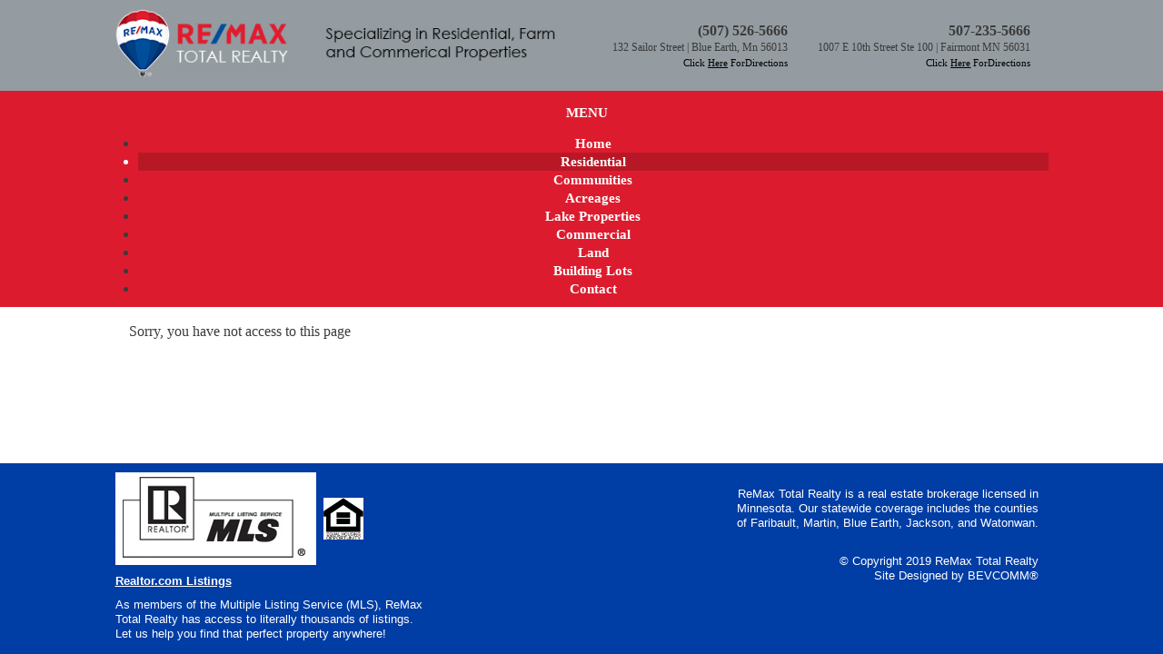

--- FILE ---
content_type: text/html; charset=utf-8
request_url: http://barslourealty.com/index.php/residential/141/view/51-Residential/523/506-albion-ave-fairmont-mn-56031/523/523
body_size: 6049
content:


<!DOCTYPE html><html>

<meta name="viewport" content="width=device-width, initial-scale=1.0">

<head>



<!-- Google Tag Manager -->
<script>(function(w,d,s,l,i){w[l]=w[l]||[];w[l].push({'gtm.start':
new Date().getTime(),event:'gtm.js'});var f=d.getElementsByTagName(s)[0],
j=d.createElement(s),dl=l!='dataLayer'?'&l='+l:'';j.async=true;j.src=
'https://www.googletagmanager.com/gtm.js?id='+i+dl;f.parentNode.insertBefore(j,f);
})(window,document,'script','dataLayer','GTM-W38X3JH');</script>
<!-- End Google Tag Manager -->















  <base href="http://barslourealty.com/index.php/residential/141/view/51-Residential/523/506-albion-ave-fairmont-mn-56031/523/523" />
  <meta http-equiv="content-type" content="text/html; charset=utf-8" />
  <meta name="keywords" content="RealEstate Manager  | Residential" />
  <meta name="description" content="RealEstate Manager  | Residential" />
  <meta name="generator" content="Joomla! - Open Source Content Management" />
  <title>RealEstate Manager  | Residential</title>
  <link href="http://barslourealty.com/index.php/residential/141/view/51-Residential/523/523?id=523" rel="canonical" />
  <link rel="stylesheet" href="//maxcdn.bootstrapcdn.com/font-awesome/4.3.0/css/font-awesome.min.css" type="text/css" />
  <link rel="stylesheet" href="//maxcdn.bootstrapcdn.com/bootstrap/2.3.2/css/bootstrap.min.css" type="text/css" />
  <link rel="stylesheet" href="http://barslourealty.com//components/com_realestatemanager/includes/jquery-ui.css" type="text/css" />
  <link rel="stylesheet" href="/modules/mod_jux_megamenu/assets/css/style.css" type="text/css" />
  <link rel="stylesheet" href="/modules/mod_jux_megamenu/assets/css/animate.css" type="text/css" />
  <link rel="stylesheet" href="/modules/mod_jux_megamenu/assets/css/jux-font-awesome.css" type="text/css" />
  <link rel="stylesheet" href="/modules/mod_jux_megamenu/assets/css/style/blackwhite.css" type="text/css" />
  <link rel="stylesheet" href="/modules/mod_jux_megamenu/assets/css/stylec/custom-88.css" type="text/css" />
  <style type="text/css">
#js-mainnav.blackwhite ul.level1 .childcontent { margin: -20px 0 0 170px; }
  </style>
  <script src="/media/system/js/mootools-core.js" type="text/javascript"></script>
  <script src="/media/system/js/core.js" type="text/javascript"></script>
  <script src="/media/system/js/mootools-more.js" type="text/javascript"></script>
  <script src="/media/jui/js/jquery.min.js" type="text/javascript"></script>
  <script src="/media/jui/js/jquery-noconflict.js" type="text/javascript"></script>
  <script src="/media/jui/js/jquery-migrate.min.js" type="text/javascript"></script>
  <script src="/modules/mod_jux_megamenu/assets/js/headroom.js" type="text/javascript"></script>
  <script src="/modules/mod_jux_megamenu/assets/js/bootstrap.min.js" type="text/javascript"></script>
  <script src="/modules/mod_jux_megamenu/assets/js/SmoothScroll.js" type="text/javascript"></script>




<!--ADDS FAVICON TO TEMPLATE-->

<link rel="shortcut icon" href="http://www.barslourealty.com/templates/castle/favicon.ico" />



<link rel="stylesheet" href="https://maxcdn.bootstrapcdn.com/bootstrap/3.3.2/css/bootstrap.min.css">


<style type="text/css">		

@font-face { 

font-family: 'crimson_textroman';

src: url('http://www.barslourealty.com/templates/castle/fonts/crimsontext-roman-webfont.eot');

src: url('http://www.barslourealty.com/templates/castle/fonts/crimsontext-roman-webfont.eot?#iefix') format('embedded-opentype'),

url('http://www.barslourealty.com/templates/castle/fonts/crimsontext-roman-webfont.woff') format('woff'),

url('http://www.barslourealty.com/templates/castle/fonts/crimsontext-roman-webfont.woff2') format('woff2'),

url('http://www.barslourealty.com/templates/castle/fonts/crimsontext-roman-webfont.ttf') format('truetype'),

url('http://www.barslourealty.com/templates/castle/fonts/crimsontext-roman-webfont.svg#crimson_textroman') format('svg');

font-weight: normal; font-style: normal;

}

@font-face { 

font-family: 'hammersmithoneregular';

src: url('http://www.barslourealty.com/templates/castle/fonts/hammersmithone-regular-webfont.eot');

src: url('http://www.barslourealty.com/templates/castle/fonts/hammersmithone-regular-webfont.eot?#iefix') format('embedded-opentype'),

url('http://www.barslourealty.com/templates/castle/fonts/hammersmithone-regular-webfont.woff') format('woff'),

url('http://www.barslourealty.com/templates/castle/fonts/hammersmithone-regular-webfont.woff2') format('woff2'),

url('http://www.barslourealty.com/templates/castle/fonts/hammersmithone-regular-webfont.ttf') format('truetype'),

url('http://www.barslourealty.com/templates/castle/fonts/hammersmithone-regular-webfont.svg#hammersmithoneregular') format('svg');

font-weight: normal; font-style: normal;

}

@font-face { 

font-family: 'adaminaregular';

src: url('http://www.barslourealty.com/templates/castle/fonts/antonio.regular-webfont.eot');

src: url('http://www.barslourealty.com/templates/castle/fonts/antonio.regular-webfont.eot?#iefix') format('embedded-opentype'),

url('http://www.barslourealty.com/templates/castle/fonts/antonio.regular-webfont.woff') format('woff'),

url('http://www.barslourealty.com/templates/castle/fonts/antonio.regular-webfont.woff2') format('woff2'),

url('http://www.barslourealty.com/templates/castle/fonts/antonio.regular-webfont.ttf') format('truetype'),

url('http://www.barslourealty.com/templates/castle/fonts/antonio.regular-webfont.svg#adaminaregular') format('svg');

font-weight: normal; font-style: normal;

} 



#jux_megamenucss3 .megamenu .arrow-icon {     width: 100%! important; } 

#js-mainnav.megamenu.blackwhite { /*MOBILE HAMBURGER */ /*border: 1px solid #000000;*/	border-bottom: none; background-color:#dc1c2e; }

#js-mainnav.megamenu.blackwhite ul.level0 li.megacss span.megacss,

#js-mainnav.megamenu.blackwhite ul.level0 li.megacss a.megacss,

#js-mainnav.megamenu.blackwhite .megaMenuToggle{	font-family:hammersmithoneregular; font-size: 15px; font-weight:bold;	color: #ffffff; /*FONT COLOR*/	padding: 12px 8px;	/*font-weight: bold;*/ border-left: 0px solid #000000; /*BORDER*/ }

#js-mainnav.megamenu.blackwhite ul.level0 li.haschild a.megacss span.menu-desc,

#js-mainnav.megamenu.blackwhite ul.level0 li.haschild-over a.megacss span.menu-desc {}

#js-mainnav.megamenu.blackwhite .childcontent {}

#js-mainnav.megamenu.blackwhite ul.level0 ul.megamenu {	margin: 0;

background-color:#dc1c2e; /*DROP MENU BACKGROUND COLOR*/ }

#js-mainnav.megamenu.blackwhite ul.level1 li.megacss { border: 0 none; }

#js-mainnav.megamenu.blackwhite ul.level1 li.first {  }

#js-mainnav.megamenu.blackwhite ul.level1 li.megacss span.megacss,

#js-mainnav.megamenu.blackwhite ul.level1 li.megacss a.megacss {

	margin: 0px;

	padding: 6px 20px 6px 15px;

	border: 0;

	color: #ffffff;   /*DROP MENU FONT COLOR*/

	font-size: 16px; /*SUBMENU FONT SIZE*/

	font-weight: normal;

	background-color:#dc1c2e; /*DROP MENU BACKGROUND COLOR*/ }

#js-mainnav.megamenu.blackwhite ul.level1 li:hover, #js-mainnav.megamenu.blackwhite ul.level1 li.active, #js-mainnav.megamenu.blackwhite ul.level1 li.over, #js-mainnav.megamenu.blackwhite ul.level1 li.haschild-over {

/*background: none;*/ }

#js-mainnav.megamenu.blackwhite ul.level1 li.haschild,

#js-mainnav.megamenu.blackwhite ul.level1 li.haschild-over { background-image: url(../../images/arrow.png);	background-repeat: no-repeat; background-position: 95% center; padding: 0; }

#js-mainnav.megamenu.blackwhite ul.level0 > .childcontent-inner {  }

#js-mainnav.megamenu.blackwhite .childcontent-inner .group ul li.active {}

#js-mainnav.megamenu.blackwhite .childcontent .group h3 { background: none;	color:#b81825; } /*ACTIVE COLOR MAIN*/

#js-mainnav.megamenu.blackwhite .childcontent .moduletable { padding: 0 10px; }

#js-mainnav.megamenu.blackwhite .childcontent .js-moduletable a:hover, #js-mainnav.megamenu.blackwhite .childcontent .js-moduletable a:focus,

#js-mainnav.megamenu.blackwhite .childcontent .js-moduletable a:active {

color: #ffffff; /*DROP MENU FONT COLOR*/

text-decoration: none; border-bottom: 1px solid #fff; }

#js-mainnav.megamenu.blackwhite .group-title { }

#js-mainnav.megamenu.blackwhite .group-content .menu-desc,

#js-mainnav.megamenu.blackwhite .group-title .menu-desc {

	font-size: 9px;	color: #bbbbbb; text-transform: uppercase; } 

#js-mainnav.megamenu.blackwhite span.menu-desc { padding: 0; }

#js-mainnav.megamenu.blackwhite li.megacss.group-divison {

	padding-bottom: 20px; margin-bottom: 20px; border: 1px dotted #e9e9e9 !important; }

#megamenucss .blackwhite.megamenu ul.level0 > li.megacss:hover > a.megacss,

#megamenucss #js-mainnav.megamenu.blackwhite ul.level0 li.active {

    background-color:#b81825;important;   /* ACTIVE COLOR*/

	color: #FFF!important; /*ON HOVER COLOR CHANGE FONT COLOR*/ }

#megamenucss .blackwhite.megamenu .dropdown-menu ul.level1 li.megacss:hover>a.megacss,#megamenucss .blackwhite .dropdown-menu ul.level1 li.megacss a.megacss:hover{

background-color:#b81825!important; /*DROP MENU HOVER COLOR*/

color:#ffffff!important; }

#megamenucss #js-mainnav.blackwhite .js-megamenu{ 

background: #dc1c2e!important; }/*FULL WIDTH BACKGROUND COLOR*/



@media (min-width: 1200px) {

#HEADER-CONTAINER     { margin:0 auto; max-width:1030px; }   

#HEADER-WRAP          { height:100px; background-image: url("http://www.barslourealty.com/templates/castle/images/header/background0.png"); background-color:#949ca1; }

#MrContent            { max-width:1027px; padding-left:15px; padding-top:15px; padding-right:15px; margin:0 auto; vertical-align:text-top;  }

.wrapper              { min-height: 100%;	margin: 0 auto -210px; }

.push                 { height: 210px; }  

footer                { background-color:#003da5; background-image: url("http://www.barslourealty.com/templates/castle/images/footer/footer0.jpg"); height:  210px;  }

#HEADER-COLUMN1       { float:left; width:49%;  }

#HEADER-COLUMN2       { float:left; text-align:right; width:49%; }

#FOOTER-COLUMN-1      { float:left; width:33%; margin-top:10px; vertical-align: bottom;    }

#FOOTER-COLUMN-2      { float:left; width:33%; padding-top:10px; }

#FOOTER-COLUMN-3      { float:left; width:33%; padding-top:10px; text-align:right; }	

}

@media (min-width: 979px) and (max-width: 1199px){

#HEADER-WRAP          { height:100px; background-image: url("http://www.barslourealty.com/templates/castle/images/header/background0.png"); background-color:#949ca1; }

#MrContent            { max-width:1027px; padding-left:15px; padding-top:15px; padding-right:15px; margin:0 auto; vertical-align:text-top;  }

.wrapper              { min-height: 100%;	margin: 0 auto -210px; }

.push                 { height: 210px; }  

footer                { background-color:#003da5; background-image: url("http://www.barslourealty.com/templates/castle/images/footer/footer0.jpg"); height:  210px;  }

#HEADER-COLUMN1       { float:left; width:49%; padding-left:15px;  }

#HEADER-COLUMN2       { float:left; text-align:right; width:49%; }

#FOOTER-COLUMN-1      { float:left; width:33%; margin-top:10px; vertical-align: bottom; padding-left:10px; }

#FOOTER-COLUMN-1 img  { width:75%; height:75%;   }

#FOOTER-COLUMN-2      { float:left; width:33%; padding-top:10px; }

#FOOTER-COLUMN-3      { float:left; width:33%; padding-top:10px; text-align:right; }

#FOOTER-COLUMN-3 img  { width:75%; height:75%;  }

}

@media (min-width: 768px) and (max-width: 979px) {

#HEADER-WRAP          { height:90px; background-image: url("http://www.barslourealty.com/templates/castle/images/header/background0.png"); background-color:#949ca1; }

#MrContent            { max-width:979px; padding-left:15px; padding-top:15px; padding-right:15px; margin:0 auto; vertical-align:text-top;  }

.wrapper              { min-height: 100%;	margin: 0 auto -210px; }

.push                 { height: 210px; }  

footer                { background-color:#003da5; background-image: url("http://www.barslourealty.com/templates/castle/images/footer/footer0.jpg"); height:  210px;  }

#HEADER-COLUMN1       { float:left; width:49%;  }

#HEADER-COLUMN2       { float:left; text-align:right; width:49%; }

#FOOTER-COLUMN-1      { float:left; width:33%; margin-top:10px; vertical-align: bottom; padding-left:10px; }

#FOOTER-COLUMN-1 img  { width:50%; height:50%;   }

#FOOTER-COLUMN-2      { float:left; width:33%; padding-top:10px; }

#FOOTER-COLUMN-3      { float:left; width:33%; padding-top:10px; text-align:right; }

#FOOTER-COLUMN-3 img  { width:75%; height:75%;  }

}

@media (min-width: 510px) and (max-width: 767px) {

#HEADER-WRAP          { height:110px; background-image: url("http://www.barslourealty.com/templates/castle/images/header/background0.png"); background-color:#949ca1; }

#MrContent            { max-width:767px; padding-left:15px; padding-top:15px; padding-right:15px; margin:0 auto; vertical-align:text-top;  }

.wrapper              { min-height: 100%;	margin: 0 auto -600px; }

.push                 { height: 600px; }  

footer                { background-color:#003da5; background-image: url("http://www.barslourealty.com/templates/castle/images/footer/footer0.jpg"); height:  600px;  }

#HEADER-COLUMN1       { float:left; text-align:center; width:100%;  margin:auto;   }

#HEADER-COLUMN1 img   { width:75%; height:75%;   }

#HEADER-COLUMN2       { float:left; text-align:center; width:100%;  margin:auto;  }

#HEADER-COLUMN1 img   { width:75%; height:75%;   }

#FOOTER-COLUMN-1      { text-align:center; width:100%; margin-top:10px; vertical-align: bottom; }

#FOOTER-COLUMN-1 img  { width:25%; height:25%;   }

#FOOTER-COLUMN-2      { text-align:center; width:100%; padding-top:10px; }

#FOOTER-COLUMN-3      { text-align:center; width:100%; padding-top:10px;  margin:auto;  }

#FOOTER-COLUMN-3 img  { width:50%; height:50%;   }

}

@media (max-width: 509px) {

#HEADER-WRAP          { height:70px; background-image: url("http://www.barslourealty.com/templates/castle/images/header/background0.png"); background-color:#949ca1; }

body                  { padding-left:0px; }

#MrContent            { max-width:509px; padding-left:15px; padding-top:15px; padding-right:0px; margin:0 auto; vertical-align:text-top;  }

.wrapper              { min-height: 100%;	margin: 0 auto -550px; }

.push                 { height: 550px; }  

footer                { background-color:#003da5; background-image: url("http://www.barslourealty.com/templates/castle/images/footer/footer0.jpg"); height:  550px;  }

#MOBILENOSHOW         { display:none  }

#HEADER-WRAP          {   }

#HEADER-COLUMN1       { text-align:center; width:100%;  margin:auto;    }

#HEADER-COLUMN1 img   { width:75%; height:75%;   }

#HEADER-COLUMN2       { text-align:center; width:100%;  margin:auto;  }

#HEADER-COLUMN1 img   { width:75%; height:75%;   }

#FOOTER-COLUMN-1      { text-align:center; width:100%; margin-top:10px; vertical-align: bottom;  }

#FOOTER-COLUMN-1 img  { width:50%; height:50%;   }

#FOOTER-COLUMN-2      { text-align:center; width:100%; padding-top:10px; }

#FOOTER-COLUMN-3      { text-align:center; width:100%; padding-top:10px;  margin:auto;  }

#FOOTER-COLUMN-3 img  { width:75%; height:75%;   }

#scale-img img        { /*width:50%; height:25%;*/ }

}


@media (min-width: 100px) and (max-width: 950px){
.nomobile { display:none; }
    }







.featured_list_price {
    color: #000;
    font-size: 16px;
   /* font-weight: bold;*/
}

.featured_houses_line {
    color: #000;
}



.rem_type_catlist {
    background: #c4c6c8 /*#F3B843#efefef*/ none repeat scroll 0 0;
    border: 1px solid #ddd;
    display: inline-block;
    margin-top: 10px;
    padding: 10px;
}


.show_search_house, .show_search_house input, .show_search_house select, #list, .my_houses .row_house {
    color: #000/*a3a3a3*/;
}



#rem_house_property, .rem_house_price, .rem_features_category, .rem_features_name, #list .list_house .price_priceunit, .rem_buying_house #price_1, table th, table th.title, .featured_list_price {
    color:  #000/*#acacac*/;
    font-size: 14px;
    
}
#rem_house_property {
    background: #949ca1 /*#F3B843 #efefef*/ none repeat scroll 0 0;
    border: 1px solid #ddd;
    margin-bottom: 25px;
    padding: 15px 20px;
}




/*AGENT BOX*/
.rem_buying_house #rem_house_titlebox, .rem_house_contacts #rem_house_titlebox {
    background-color: #c4c6c8 /* #F3B843 #efefef*/;
    border-bottom: 1px solid #ddd;
    color: #000/*#acacac*/;
    font-weight: bold;
    padding: 15px 0;
}
.rem_house_contacts .col_02, #show_buying p, #price_1 {
    color: #000/*#a3a3a3*/;
    display: block;
    margin-bottom: 0;
    padding: 10px 10px 0;
    text-align: left;
}







* { margin: 0; }

html, body { height: 100%;  }

#bodystyle             { color:#3b3b3b; font-family:crimson_textroman; line-height: 150%; background-color:#ffffff;  font-size:16px;   }

h1                    { font-size:2em;; }

h2                    { font-size:1.5em;; }

h3                    { font-size:1.7em;; }

h4                    { font-size:.83em;; }

h5                    { font-size:.75em;; }



.container             { max-height:100%; width: auto; 100%; padding: 0 0px; }

/*#HEADER-CONTAINER      { margin:0 auto; max-width:1030px; }*/

#NAVIGATION-BODY       { margin:0 auto; max-width:1027px;   }

#NAVIGATION_BAR       { background-color:#dc1c2e; }

#SLIDER_CONTENT           { margin:0 auto; /*max-width:*//*1400px*/ max-width:/*1050*/1040px;        }

.FOOTERCONTENT, .FOOTERCONTENT a:link, .FOOTERCONTENT a:visited, .FOOTERCONTENT a:hover, .FOOTERCONTENT a:active { font-family: Gotham, 'Helvetica Neue', Helvetica, Arial, sans-serif;  /*height:3px;*/ line-height:16px; color:#FFF; font-size:13px; }

#FOOTER-BODY           { max-height:100%; max-width:1027px;  margin:0 auto; }

</style>



</head>

<body class="bodystyle" id="bodystyle">


<!-- Google Tag Manager (noscript) -->
<noscript><iframe src="https://www.googletagmanager.com/ns.html?id=GTM-W38X3JH"
height="0" width="0" style="display:none;visibility:hidden"></iframe></noscript>
<!-- End Google Tag Manager (noscript) -->







<div class="wrapper">

<header >

<div id="HEADER-WRAP">

<div id="HEADER-CONTAINER" class="HEADERCONTENT">

<div id="HEADER-COLUMN1" >

<div class="custom"  >
	<p><a href="/index.php"><img src="/images/logo/BarslouLogo2019_3.jpg" alt="BarslouLogo2019 3" width="547" height="86" style="margin-top: 8px;" /></a></p></div>
</div>

<div id="HEADER-COLUMN2">

<div style="padding-top:10px">

</div>



<div class="custom"  >
	<div class="nomobile">
<div class="row" style="line-height: 1.0em;">
<div class="col-md-6"><br />
<p><span style="font-size: 12px;"><span style="font-size: 12pt;"><strong>(507) 526-5666</strong></span><br /> 132 Sailor Street |&nbsp;Blue Earth, Mn 56013</span><br /><span style="color: #000000; font-size: 8pt;">Click&nbsp;<span style="text-decoration: underline;"><a href="http://maps.google.com/maps?f=q&amp;source=s_q&amp;hl=en&amp;geocode=&amp;q=barslou+realty&amp;sll=20.13847,-161.71875&amp;sspn=125.659599,213.75&amp;ie=UTF8&amp;ll=43.638591,-94.089425&amp;spn=0.014582,0.026093&amp;t=h&amp;z=16&amp;iwloc=A" style="color: #000000; text-decoration: underline;">Here</a></span>&nbsp;ForDirections</span></p>
</div>
<div class="col-md-6"><br />
<p><span style="font-size: 12px;"><span style="font-size: 12pt;"><strong>507-235-5666</strong></span><br /> 1007 E 10th Street Ste 100 |&nbsp;Fairmont MN 56031</span><br /><span style="color: #000000; font-size: 8pt;">Click&nbsp;<span style="text-decoration: underline;"><a href="https://goo.gl/maps/MGKs4sVjBi1Sof1fA" style="color: #000000; text-decoration: underline;">Here</a></span>&nbsp;ForDirections</span></p>
</div>
</div>
</div></div>
     <div id="MOBILENOSHOW"> </div>      </div>

</div><!-- HEADER CONTAINER -->

</div>

</header>

<div style="clear:both;"></div>

<div id="NAVIGATION_BAR"><div id="NAVIGATION-BODY" style="text-align:center">

<div id="jux_memamenu88">

	<div id="megamenucss" class="megamenucss88">

		<div id="js-mainnav" class="clearfix megamenu horizontal left blackwhite left down noJS  megamenu">

			
			<div id="CSS3-megaMenuToggle" class="megaMenuToggle">

				<i class="jux-fa jux-fa-bars font-item-menu"></i>&nbsp;&nbsp;&nbsp;MENU <!--Added The Word MENU  for MOBILE SJD - SEPTEMBER 2015-->
                

			</div>

			
			<div class="js-megamenu clearfix" id="js-meganav">
<ul class="megamenu level0"><li  class="megacss first submenu-align-auto"><a href="/index.php"  class="megacss first " id="menu101" ><span class="menu-title"><i class="jux-fa  jux-"></i>Home</span></a></li><li  class="megacss active submenu-align-auto"><a href="/index.php/residential"  class="megacss active " id="menu141" ><span class="menu-title"><i class="jux-fa  jux-"></i>Residential</span></a></li><li  class="megacss submenu-align-auto"><a href="/index.php/communities"  class="megacss " id="menu142" ><span class="menu-title"><i class="jux-fa  jux-"></i>Communities</span></a></li><li  class="megacss submenu-align-auto"><a href="/index.php/acreages"  class="megacss " id="menu163" ><span class="menu-title"><i class="jux-fa  jux-"></i>Acreages</span></a></li><li  class="megacss submenu-align-auto"><a href="/index.php/lake-properties"  class="megacss " id="menu177" ><span class="menu-title"><i class="jux-fa  jux-"></i>Lake Properties</span></a></li><li  class="megacss submenu-align-auto"><a href="/index.php/commercial"  class="megacss " id="menu164" ><span class="menu-title"><i class="jux-fa  jux-"></i>Commercial</span></a></li><li  class="megacss submenu-align-auto"><a href="/index.php/land"  class="megacss " id="menu165" ><span class="menu-title"><i class="jux-fa  jux-"></i>Land</span></a></li><li  class="megacss submenu-align-auto"><a href="/index.php/building-lots"  class="megacss " id="menu166" ><span class="menu-title"><i class="jux-fa  jux-"></i>Building Lots</span></a></li><li  class="megacss last submenu-align-auto"><a href="/index.php/contact"  class="megacss last " id="menu167" ><span class="menu-title"><i class="jux-fa  jux-"></i>Contact</span></a></li></ul>
</div>
		</div>

	</div>

</div>



<style type="text/css">

	 #jux_memamenu88 ul.megamenu li.haschild.megacss:hover>div.childcontent.adddropdown,

	 #jux_memamenu88 .childcontent.open>.dropdown-menu{       /* #jux_memamenu<php echo $module->id;?> .childcontent.open>.dropdown-menu{*/

	 	opacity:1;

	 	visibility:visible;
		

	 	display:block;

	 	-moz-animation:fadeInDown 400ms ease-in ;

       	-webkit-animation: fadeInDown 400ms ease-in ;

       	animation:fadeInDown 400ms ease-in ;}

	}

</style>

<script type="text/javascript">

    jQuery(document).ready(function ($) {

        $(".megamenucss88 #CSS3-megaMenuToggle").click(function () {

             $(".megamenucss88 .js-megamenu").toggleClass("dropdown-menucssjs-meganav");

             

           

        });

  	   $(window).resize(function () {

            if (document.body.offsetWidth > 768) {

             	 $(".megamenucss88 .js-megamenu").removeClass("dropdown-menucssjs-meganav"); 

            }

            

        });

    });

</script>






	</div></div>            

<div id="SLIDER_CONTENT"> </div>

<div style="clear:both;"></div>

<div id="MrContent">Sorry, you have not access to this page



<div id="scale-img"></div>







<center>

	<div class="row" >

		<div class="col-md-4" ></div>

		<div class="col-md-4" ></div>

		<div class="col-md-4" ></div>

	</div>

</center>

</div> 



<div class="push"></div>

</div><!--WRAPPER END-->



<footer>

<div class="container">

<div id="FOOTER-BODY">

<div id="FOOTER-ROW-1">

<div id="FOOTER-COLUMN-1" class="FOOTERCONTENT">

<div class="custom"  >
	<p><a href="http://www.realtor.com/realestateandhomes-search/Blue-Earth_MN"><img src="/images/LOGO_Realtor.jpg" alt="LOGO Realtor" width="221" height="102" /></a>&nbsp;&nbsp;<img src="/images/fheo100.gif" alt="fheo100" width="44" height="46" /></p>
<p><span style="text-decoration: underline;"><strong><a href="http://www.realtor.com/realestateandhomes-search/Blue-Earth_MN">Realtor.com Listings</a></strong></span></p>
<p>As members of the Multiple Listing Service (MLS), <span style="color: #ffffff; font-family: wf_segoe-ui_normal, 'Segoe UI', 'Segoe WP', Tahoma, Arial, sans-serif, serif, EmojiFont; font-size: 13.3333px;">ReMax Total Realty</span> has access to literally thousands of listings. Let us help you find that perfect property anywhere!</p></div>
</div>

<div id="FOOTER-COLUMN-2" class="FOOTERCONTENT"></div>

<div id="FOOTER-COLUMN-3" class="FOOTERCONTENT">

<div class="custom"  >
	<div id="FOOTER_MIDDLE">
<div id="FOOTER_TOP" class="FOOTER_TOP">
<p><br />ReMax Total Realty is a real estate brokerage&nbsp;licensed&nbsp;in Minnesota.&nbsp;Our statewide coverage includes the counties of Faribault, Martin, Blue Earth, Jackson, and Watonwan.<br /><br /></p>
</div>
</div>
<p>&copy; Copyright 2019 ReMax Total Realty<br />Site Designed by BEVCOMM&reg;</p>
<p><span style="font-size: 12pt; font-family: Calibri, sans-serif;"></span></p></div>
</div>

</div>

</div><!--FOOTER ROW 1 END-->

</div><!--CONTAINER END-->

</footer>

<!--*********************************************************************************-->

<script>

  (function(i,s,o,g,r,a,m){i['GoogleAnalyticsObject']=r;i[r]=i[r]||function(){

  (i[r].q=i[r].q||[]).push(arguments)},i[r].l=1*new Date();a=s.createElement(o),

  m=s.getElementsByTagName(o)[0];a.async=1;a.src=g;m.parentNode.insertBefore(a,m)

  })(window,document,'script','https://www.google-analytics.com/analytics.js','ga');



  ga('create', 'UA-76671236-1', 'auto');

  ga('send', 'pageview');



</script>

<!--*********************************************************************************-->





</body>

</html>

--- FILE ---
content_type: text/plain
request_url: https://www.google-analytics.com/j/collect?v=1&_v=j102&a=292653735&t=pageview&_s=1&dl=http%3A%2F%2Fbarslourealty.com%2Findex.php%2Fresidential%2F141%2Fview%2F51-Residential%2F523%2F506-albion-ave-fairmont-mn-56031%2F523%2F523&ul=en-us%40posix&dt=RealEstate%20Manager%20%7C%20Residential&sr=1280x720&vp=1280x720&_u=IEBAAEABAAAAACAAI~&jid=878764586&gjid=1577820661&cid=2056922293.1769022841&tid=UA-76671236-1&_gid=941916918.1769022841&_r=1&_slc=1&z=155576046
body_size: -451
content:
2,cG-RJ7MJTCV2C